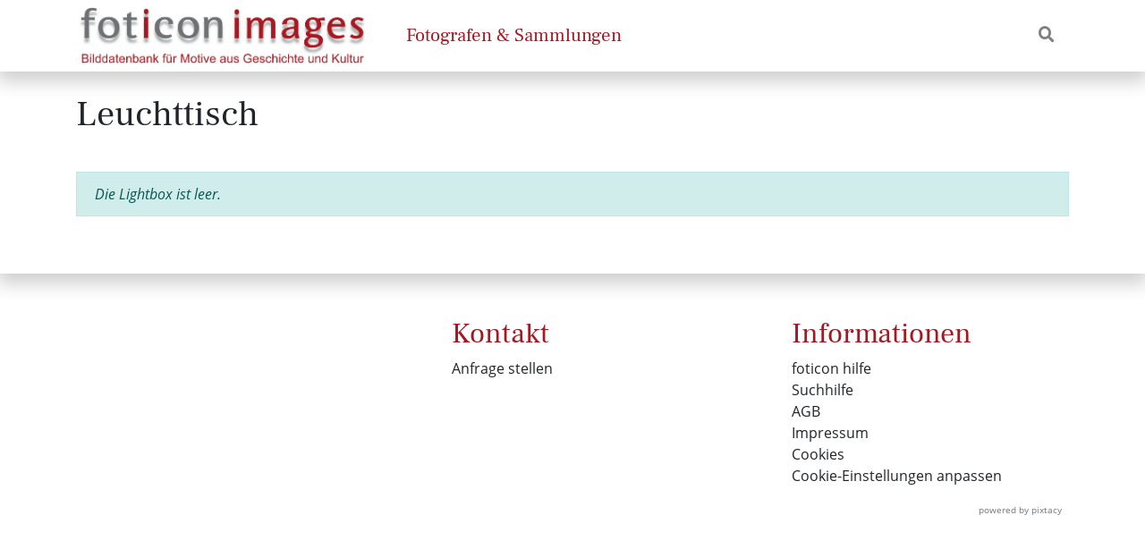

--- FILE ---
content_type: text/html; charset=utf-8
request_url: https://foticon.de/index.php?_&-pg=103&-met=vtview&-ses=113051763&-cod=3f16796027&-ck=1721223094
body_size: 3970
content:
<!DOCTYPE HTML>
<html lang="de">
<head>
	<meta http-equiv="Content-Type" content="text/html; charset=UTF-8">
	<title>Lightbox | foticon.de - Bilddatenbank für Motive aus Geschichte und Kultur</title>
		<meta http-equiv="X-UA-Compatible" content="IE=edge">
	<meta name="viewport" content="width=device-width, initial-scale=1, shrink-to-fit=no">
	<link rel="stylesheet" type="text/css" href="https://foticon.de/templates/pixtacy/resources/fontawesome/css/fontawesome-all.min.css">
	<!--
		
			
		
	-->
	<link rel="stylesheet" type="text/css" href="https://foticon.de/templates/pixtacy/themes_r/schroyen/bootstrap.min.css">
<!--	<link rel="stylesheet" type="text/css" href="https://foticon.de/templates/pixtacy/resources/style_r.css">-->
	<meta name="x-powered-by" content="Pixtacy 5.2.0 (54)">
	<meta name="x-base-url" content="https://foticon.de/index.php?_&amp;-pg=103&amp;-met=x&amp;-ses=154142247&amp;-cod=6d29604f06&amp;-ck=1768830194">
	<meta http-equiv="content-language" content="de">
	<script src="https://foticon.de/system/resources/jquery/jquery.min.js"></script>
	<script src="https://foticon.de/templates/pixtacy/resources/popper.min.js"></script>
	<script src="https://foticon.de/templates/pixtacy/resources/bootstrap/js/bootstrap.min.js"></script>
	<script src="https://foticon.de/templates/pixtacy/resources/scripts_r.js"></script>
	

	
</head>
<body id="pxtc_page_103" class="view_default_r pxtc_class_lightbox expanded view_default_r">

	<div class="blurrable">

		
	

			

	<!--
		
		

		
		
		
		
		
		
		
		
		
		
		

		
		
		
			
		
		
		
			
		
	-->

<header class="noSwipe">
    <nav class="navbar navbar-expand-lg navbar-light bg-light main">
        <div class="container">
            
            
            <a class="navbar-brand"
               href="https://foticon.de/index.php?_&amp;-pg=128&amp;-met=vtview&amp;-ses=154142247&amp;-cod=6d29604f06&amp;-ck=1768830194"
               target="">
				
				<img class="brand-logo" src="https://foticon.de/data/media/1_siteLogo.png" alt="">
				
            </a>
            
            
            <button class="navbar-toggler" type="button" data-toggle="collapse" data-target=".navbar-collapse"
                    aria-controls="navbarSupportedContent" data-target="#mainNavbarCollapse" aria-expanded="false"
                    aria-label="Navigation umschalten">
                <span class="navbar-toggler-icon"></span>
            </button>
            <div class="collapse navbar-collapse justify-content-between" id="mainNavbarCollapse">
                <ul class="nav navbar-nav">
                    

						

						

                        
                        <!--
                            
                                
                                    
                                
                            

                            
                                
                            
                        -->
                        <li class="nav-item  highlight">
                            <a class="nav-link" href="https://foticon.de/index.php?_&amp;amp;-pg=105&amp;amp;-met=vtview&amp;amp;-ses=154142247&amp;amp;-cod=6d29604f06&amp;amp;-ck=1768830194">
                                Fotografen &amp; Sammlungen
                            </a>
                        </li>
						

                    

					</ul>

                <ul class="nav navbar-nav">

                    
                    <!--
                        
                            
                        
                    -->
                    <li class="nav-item active lightbox-link"
                        style="display:none !important;">
                        <a class="nav-link" href="https://foticon.de/index.php?_&amp;-pg=103&amp;-met=vtview&amp;-ses=154142247&amp;-cod=6d29604f06&amp;-ck=1768830194">
                            
                            <i class="fas fa-layer-group d-none d-lg-inline d-xl-none"></i>
                            
                            <span class="d-lg-none d-xl-inline">Leuchttisch</span>
                            <span class="lbcount badge badge-primary">0</span>
                        </a>
                    </li>
                    

                    <!--
                        
                    -->
                    <li class="nav-item "
                        style="display:none !important;">
                        <a class="nav-link "
                           href="https://foticon.de/index.php?_&amp;-pg=550&amp;-met=vtview&amp;-ses=154142247&amp;-cod=6d29604f06&amp;-ck=1768830194" title="Warenkorb">
                            
                            <i class="fas fa-shopping-cart d-none d-lg-inline d-xl-none"></i>
                            
                            <span class="d-lg-none d-xl-inline">Warenkorb</span>
                            <span class="cartcount badge badge-primary">0</span>
                        </a>
                    </li>

                    

                    
                    <!--
                        
                    -->
                    <!--TODO: Hide Login button-->
                    <!--<li class="nav-item" id="navLogin" style="display:none">
                        <a class="nav-link  kcd-76" href="https://foticon.de/index.php?_&amp;-pg=103&amp;-met=vtlogin&amp;-ses=154142247&amp;-cod=6d29604f06&amp;-ck=1768830194"
                           title="Login (L)">-->
                            
                            <!--<i class="fas fa-sign-in-alt d-none d-lg-inline d-xl-none"></i>-->
                            
                            <!--<span class="d-lg-none d-xl-inline">Login</span>
                        </a>
                    </li>-->
                    


                    
					<li class="nav-item ">
						<a class="nav-link" href="#header_search" aria-expanded="false" aria-controls="collapseExample" data-toggle="collapse">
							<i class="fas fa-search"></i>
							<span class="d-inline d-lg-none">Suchergebnisse</span>
						</a>
					</li>
                    

                    </ul>
                </div>
            </div>
        </nav>

    
    <!--
        
            
        
    -->
    <section id="header_search" class="collapse  shadow-sm py-3">
        <div class="container">
            <div class="row justify-content-center">
                <div class="col-12 col-sm-8 col-md-6 col-xl-4">
                    <form name="searchform" action="https://foticon.de/index.php?_&amp;-pg=105&amp;-met=serp&amp;-ses=154142247&amp;-cod=6d29604f06&amp;-ck=1768830194" class=""
                          method="POST" id="searchform">
                        <input type="submit" name="" value="los" class="d-none">
                        <div class="input-group input-group">
                            <input id="searchfield" name="-search" type="search" class="form-control"
                                   placeholder="Bildsuche">
                            <div class="input-group-append">
                                <button class="btn btn-outline-secondary" type="submit">
                                    <i class="fas fa-search"></i>
                                </button>
                            </div>
                        </div>
                    </form>
                </div>
            </div>
        </div>
    </section>
    

    </header>


		<main id="content">
			<div class="container" >
				
				
		<h1 style="margin:0 0 1em 0">Leuchttisch</h1>
		<div class="alert alert-info">
			
				<p><i>Die Lightbox ist leer.</i></p>
				
			
		</div>
	
				
			</div>
		</main>

		

		

	<script type="text/javascript" src="https://foticon.de/system/resources/jquery/jquery-ui.custom.min.js"></script>
	<script type="text/javascript" src="https://foticon.de/templates/pixtacy/resources/lightbox_functions.js" charset="utf-8"></script>
	<script type="text/javascript" charset="utf-8">
		var idiom = new Array();
		idiom['s_title_change_quantity'] = 'Bestellmenge ändern';
		idiom['s_btn_cancel'] = 'Abbrechen';
		idiom['s_btn_close'] = 'schließen';
		idiom['s_btn_into_cart'] = 'In den Warenkorb legen';
		idiom['s_btn_proceed'] = 'weiter';
		idiom['s_navi_cart'] = 'Warenkorb';
		idiom['s_msg_0020'] = 'Bitte warten';
		
		function paste_url()
		{
			my_dialog( 'Wenn Sie eine Lightbox-URL erhalten haben, können Sie diese hier einfügen, um sie im aktuellen Fenster aufzurufen:', '', true, function( url ){
				if ( url )
				{
					top.frames['content'].location.href = top.frames['content'].location.href + url.substr( url.indexOf('&lb=') );
				}
			});
		}

		$('.btn-buy').click( function(){
			var url = 'https://foticon.de/index.php?_&amp;-pg=103&amp;-met=ajax/order_dialog.html&amp;-ses=154142247&amp;-cod=6d29604f06&amp;-ck=1768830194';
			url ? open_order_dialog( url ) : null;
		});
	</script>

	
		<footer class="page-footer">
	<div class="container">

		<!--Footer cols-->
		<div class="row">
			<section class="col-lg-4">
				
				
				
			</section>
			<section class="col-lg-4">
				<h2><a href="https://foticon.de/index.php?_&amp;-pg=170&amp;-met=vtview&amp;-ses=154142247&amp;-cod=6d29604f06&amp;-ck=1768830194">Kontakt</a></h2>
				
				
				
				
				
				<ul class="footer-nav-list">
					<li><a class="" href="https://foticon.de/index.php?_&amp;-pg=170&amp;-met=vtview&amp;-ses=154142247&amp;-cod=6d29604f06&amp;-ck=1768830194">Anfrage stellen</a></li>
				</ul>
			</section>
			<section class="col-lg-4">
				<h2>Informationen</h2>
				
<!--
	
	
-->

<ul class="footer-nav-list">
	
	
	<li class="">
		<a class="" href="https://foticon.de/index.php?_&amp;-pg=567&amp;-met=vtview&amp;-ses=154142247&amp;-cod=6d29604f06&amp;-ck=1768830194">foticon hilfe</a>
	</li>
	
	
	
	<li class="">
		<a class="" href="https://foticon.de/index.php?_&amp;-pg=881&amp;-met=vtview&amp;-ses=154142247&amp;-cod=6d29604f06&amp;-ck=1768830194">Suchhilfe</a>
	</li>
	
	
	
	<li class="">
		<a class="" href="https://foticon.de/index.php?_&amp;-pg=472&amp;-met=vtview&amp;-ses=154142247&amp;-cod=6d29604f06&amp;-ck=1768830194">AGB</a>
	</li>
	
	
	
	<li class="">
		<a class="" href="https://foticon.de/index.php?_&amp;-pg=383&amp;-met=vtview&amp;-ses=154142247&amp;-cod=6d29604f06&amp;-ck=1768830194">Impressum</a>
	</li>
	
	
	
	<li class="">
		<a class="" href="https://foticon.de/index.php?_&amp;-pg=16697&amp;-met=vtview&amp;-ses=154142247&amp;-cod=6d29604f06&amp;-ck=1768830194">Cookies</a>
	</li>
	
	
	
	<li>
		<span class="cookie-consent_open_preferences">
			Cookie-Einstellungen anpassen
		</span>
	</li>
	
</ul>


				<ul class="footer-nav-list">

	<!--
		
		
		
	-->
	

	<li style="display:none">
		<a class="kcd-76" href="https://foticon.de/index.php?_&amp;-pg=103&amp;-met=vtlogin&amp;-ses=154142247&amp;-cod=6d29604f06&amp;-ck=1768830194" title="Login (L)">
			Login
		</a>
	</li>
	
	
	

	

</ul>
			</section>
		</div>

		<!--Links below footer-->
		<section class="text-right linksection">
			<!--Powered by Pixtacy-->
			<!--
                
                
                    
                        
                    
                
            -->
			
			<!--
                
                
            -->
			<a id="powered-by" class="text-muted small px-2 py-1" href="http://www.pixtacy.de" target="_blank" title="Das Shopsystem für Fotografen">powered&nbsp;by&nbsp;pixtacy</a>
			
		</section>

	</div>
</footer>

<script>
	let urlLightboxAdd = 'https://foticon.de/index.php?_&amp;-pg=103&amp;-met=ajax/lb_add.html&amp;-ses=154142247&amp;-cod=6d29604f06&amp;-ck=1768830194';
	let urlLightboxRemove = 'https://foticon.de/index.php?_&amp;-pg=103&amp;-met=ajax/lb_delete.html&amp;-ses=154142247&amp;-cod=6d29604f06&amp;-ck=1768830194';
	let urlRelogin = 'https://foticon.de/index.php?_&amp;-pg=103&amp;-met=vtview&amp;-ses=154142247&amp;-cod=6d29604f06&amp;-ck=1768830194';
</script>
<script src="/templates/pixtacy/resources/app.js"></script>

		
	




		
	
		<!-- Matomo Tag Manager -->
<script type="text/javascript" >
  var _mtm = window._mtm = window._mtm || [];
  _mtm.push({'mtm.startTime': (new Date().getTime()), 'event': 'mtm.Start'});
  (function() {
    var d=document, g=d.createElement('script'), s=d.getElementsByTagName('script')[0];
    g.async=true; g.src='https://www.kulturservice-schroyen.de/analytics/js/container_LAIVh0Nr.js'; s.parentNode.insertBefore(g,s);
  })();
</script>
<!-- End Matomo Tag Manager -->


	


	</div>

	
<script src=/templates/pixtacy/resources/cookieconsent/cookieconsent.umd.js?v=202404041802"></script>
<script type="text/javascript" charset="UTF-8">
    CookieConsent.run({
        guiOptions: {
            consentModal: {
                layout: "cloud inline",
                position: "bottom right",
                equalWeightButtons: false,
                flipButtons: true
            },
            preferencesModal: {
                layout: "box",
                position: "right",
                equalWeightButtons: false,
                flipButtons: true
            }
        },
        revision: '202404041802',
        categories: {
            necessary: {
                readOnly: true
            },
            analytics: {}
        },
        language: {
            default: "de",
            translations: {
                de: {
                    consentModal: {
                        title: "Ihre Privatsphäre ist uns wichtig",
                        description: "Wir nutzen Cookies, um Ihnen ein besseres Erlebnis zu ermöglichen und unsere Seite an Ihre Bedürfnisse anzupassen. Zudem nutzen wir Cookies um Ergebnisse zu messen und unsere Website weiter zu entwickeln.",
                        acceptAllBtn: "Alle akzeptieren",
                        acceptNecessaryBtn: "Alle ablehnen",
                        showPreferencesBtn: "Einstellungen verwalten",
                        footer: "<a href=\"/index.php?/Infoseiten/Cookies\">Cookie-Informationen</a>"
                    },
                    preferencesModal: {
                        title: "Präferenzen für die Zustimmung",
                        acceptAllBtn: "Alle akzeptieren",
                        acceptNecessaryBtn: "Alle ablehnen",
                        savePreferencesBtn: "Einstellungen speichern",
                        closeIconLabel: "Einstellungen schließen",
                        serviceCounterLabel: "Dienstleistungen",
                        sections: [
                            {
                                title: "Verwendung von Cookies",
                                description: "Wir nutzen Cookies, um Ihnen ein besseres Erlebnis zu ermöglichen und unsere Seite an Ihre Bedürfnisse anzupassen. Zudem nutzen wir Cookies um Ergebnisse zu messen und unsere Website weiter zu entwickeln."
                            },
                            {
                                title: "Streng Notwendige Cookies <span class=\"pm__badge\">Immer Aktiviert</span>",
                                description: "Diese Cookies werden verwendet, um die Integrität der Session zu sichern.",
                                linkedCategory: "necessary"
                            },
                            {
                                title: "Analytische Cookies",
                                description: "Optional verwenden wir Cookies, um das Nutzungsverhalten unserer Website zu verstehen.",
                                linkedCategory: "analytics"
                            },
                            {
                                title: "Weitere Informationen",
                                description: "Weitere Informationen finden Sie unter <a class=\"cc__link\" href=\"/index.php?/Infoseiten/Cookies\">Cookie Informationen</a>."
                            }
                        ]
                    }
                }
            }
        }
    });
</script>
<script type="text/javascript" charset="UTF-8">
    const btns = document.querySelectorAll('.cookie-consent_open_preferences, [data-cc="show-preferencesModal"]');
    for (let i = 0; i < btns.length; i++) {
        btns[i].addEventListener('click', () => {
            CookieConsent.showPreferences();
        });
    }
</script>

<script type="text/javascript">
    document.cookie='cookies_accepted=1;path=/;max-age=31536000'
</script>


</body>
</html>



--- FILE ---
content_type: text/javascript
request_url: https://foticon.de/templates/pixtacy/resources/app.js
body_size: 1444
content:
//Global search function
function doSearch(){
    if ( arguments.length == 1 ){
        var str = arguments[0];
    }
    else if ( arguments[1].indexOf(' ') >= 0 ){
        var str = arguments[0] + ':"' + arguments[1] + '"';
    }
    else{
        var str = arguments[0] + ':' + arguments[1];
    }

    $('#searchform input[name=-search]').val( str ).parents('form').submit();
    return false;
}

//Lightbox toggler
$('.lightbox-toggle').on('click', function(e) {
    //Get id
    let id = $( this ).attr('data-id');
    if(id === undefined || id === null)
        return;
    //Get state
    let stateEl = $('.lightbox-toggle[data-id="' + id + '"]:visible').first();
    if(stateEl === undefined || stateEl === null)
        return;
    let isInLightbox = (stateEl.attr('data-task') === 'remove');
    //construct url
    let url = isInLightbox ? urlLightboxRemove : urlLightboxAdd;
    //Disable btns
    let allToggles = $('.lightbox-toggle[data-id="' + id + '"]');
    let addBtns = allToggles.filter('[data-task="add"]');
    let removeBtns = allToggles.filter('[data-task="remove"]');
    allToggles.attr('disabled', true);
    //Send request
    $.get(url + '&amp;vtid=' + id, function(data) {
        let html = $.parseHTML( data );
        if ( $(html).find('form[name=anmeldung]').length ){
            window.location.href = urlRelogin;
            return;
        }
        let parts = data.split('|');

        //Increase counter
        let lbCountEls = $('.lbcount');
        let lbCount = lbCountEls.first().text();
        lbCount *= 1;
        if(isInLightbox)
            lbCount -= 1;
        else
            lbCount += 1;
        lbCountEls.text(lbCount);

        if ( $('body').hasClass('pxtc_class_lightbox') ) {
            let galleryItem = $('.gallery_item[data-image-id="' + id + '"]');
            galleryItem.children('.modal.image-details').modal('hide');
            galleryItem.hide();
        } else {
            //Hide all
            allToggles.hide();
            //Display opposite toggles
            let togglesToShow;
            if(isInLightbox)
                togglesToShow = addBtns;
            else
                togglesToShow = removeBtns;
            togglesToShow.show();
            //Reactivite btns
            allToggles.attr('disabled', false);
        }

        let elementsToHideOnEmptyLightbox = $('.lightbox-link');
        if(lbCount > 0)
            elementsToHideOnEmptyLightbox.show();
        else
            elementsToHideOnEmptyLightbox.hide();
    });
});

//Add to cart
$('.cart-add').on('click', function (e) {
    //Get id
    let id = $( this ).attr('data-id');
    if(id === undefined || id === null)
        return;
    let url = $( this ).data('productlist');
    if(!url)
        return;
    return open_order_dialog(url);
});

//onetime event listeners
function createOneTimeListener(element, event, listener) {
    element.on(event, function() {
        element.off(event, arguments.callee);
        return listener();
    });
}

//Gallery pagination
function switchModal(modalToShow, modalToHide) {
    modalToShow.removeClass('fade');
    modalToHide.removeClass('fade');
    createOneTimeListener(modalToHide, 'hidden.bs.modal', function() {
        modalToShow.modal('show');
    });
    createOneTimeListener(modalToShow, 'shown.bs.modal', function() {
        modalToShow.addClass('fade');
    });
    createOneTimeListener($(window), 'popstate', function() {
        //Push url into history
        let href = modalToShow.attr('data-href');
        let title = modalToShow.attr('data-title');
        history.pushState({}, title, href);
    });
    modalToHide.modal('hide');
}
$('[data-paginate-gallery="prev"]').on('click', function(e) {
    let currentPaginator = $( this );
    let currentGalleryItem = currentPaginator.closest('.gallery_item');
    if(currentGalleryItem.length > 0) {
        let prevGalleryItem =  currentGalleryItem.parent().prev().first();
        if(prevGalleryItem.length > 0) {
            let modalToHide = currentGalleryItem.find('.modal');
            let modalToShow = prevGalleryItem.find('.modal');
            switchModal(modalToShow, modalToHide);
        }
    }
});
$('[data-paginate-gallery="next"]').on('click', function(e) {
    let currentPaginator = $( this );
    let currentGalleryItem = currentPaginator.closest('.gallery_item');
    if(currentGalleryItem.length > 0) {
        let nextGalleryItem =  currentGalleryItem.parent().next().first();
        if(nextGalleryItem.length > 0) {
            let modalToHide = currentGalleryItem.find('.modal');
            let modalToShow = nextGalleryItem.find('.modal');
            modalToShow.removeClass('fade');
            modalToHide.removeClass('fade');
            switchModal(modalToShow, modalToHide);
        }
    }
});
//Disabled first and last paginate btn
$('.gallery_item').first().find('[data-paginate-gallery="prev"]').addClass('disabled');
$('.gallery_item').last().find('[data-paginate-gallery="next"]').addClass('disabled');

//Topic list
let topicListCollapse = $('.collapse[data-parent="#topicList"]');
topicListCollapse.on('show.bs.collapse', function() {
    console.log("x");
    let el = $( this );
    console.log(el);
    let col = $('.topic-expandable[data-topic="' + el.attr('id') + '"]');
    console.log(col);
    col.addClass('topic-expanded');
    col.find('.icon').addClass('fa-rotate-180');
});
topicListCollapse.on('hidden.bs.collapse', function() {
    console.log("x");
    let el = $( this );
    console.log(el);
    let col = $('.topic-expandable[data-topic="' + el.attr('id') + '"]');
    console.log(col);
    col.removeClass('topic-expanded');
    col.find('.icon').removeClass('fa-rotate-180');
});

//Lazy load
$('.modal').on("show.bs.modal", function () {
    $( this ).find('.lazy_load').each(function(){
        let img = $( this );
        img.attr('style', img.attr('data-style'));
        img.attr('src', img.attr('data-src'));
    });
});

--- FILE ---
content_type: text/javascript
request_url: https://foticon.de/templates/pixtacy/resources/lightbox_functions.js
body_size: 660
content:
function str2integer( str )
{
	var matches = str.match( /\-?[\d\.]+[:,]?\d*/ );
	return matches ? Math.round( matches.join('').replace( /\./, '' ).replace( /[,:]/, '.' ) ) : 0;
}

$( function(){

	$( '#dlg_download' ).dialog({
		autoOpen: false,
		height: 210,
		width: 350,
		modal: true,
		buttons: [
			{ text: idiom['s_btn_close'], click: function(){ $(this).dialog('close'); } }
		]
	});

	$( '#dlg_download a' ).click( function(){
		$('#dlg_download').dialog('close');
	});

	$( "#product_chooser" ).dialog({
		autoOpen: false,
		position: { my:'top', at:'top+20px', of:'#content' },
		height: 400,
		width: 500,
		show: { effect: "slideDown", duration: 400 },
		hide: { effect: "slideUp", duration: 400 },
		modal: true,
		buttons: [
			{ text: idiom['s_btn_close'], click: function(){ $(this).dialog('close'); } }
		]
	});

	$('#btn_buy').click( function(){
		$('#product_chooser').dialog('open');
	});

	$('#dlg_add').dialog({
		autoOpen: false,
		height: 210,
		width: 350,
		modal: true,
		show: { effect: 'slideDown', duration: 300 },
		hide: { effect: 'slideUp', duration: 300 },
		buttons: [
			{ text: idiom['s_btn_cancel'], click: function(){ $(this).dialog('close'); } },
			{ text: idiom['s_btn_into_cart'], click: function(){ $('#dlg_add form').submit(); } }
		]
	})

	$('#dlg_add').submit( function(){
		var elm = $(this).find('input[name=quantity]:visible');

		if ( elm.length )
		{
			elm.val( str2integer( elm.val() ) );

			if ( str2integer( elm.val() ) <= 0 )
			{
				elm.focus().select();
				return false;
			}
		}

		$(this).dialog( 'option', 'buttons', [ { text: idiom['s_msg_0020'] + '...', click: function(){} } ] );
		return true;
	});

	$('.infobutton').click( function(){
		window.open( 'index.php?-met=prodinfo&p=' + $(this).data('id'), 'ProductInfo', 'toolbar=no,width=500,height=400,dependent=yes,top=200,left=200,scrollbars=yes,location=no,status=no,resizable=yes');
		return false;
	});

	$('.product_row').click( function(){
		$( '#dlg_add input[name=product]' ).val( $(this).data('id') );
		$( '#dlg_add_product' ).text( $(this).data('name') + ' (' + $(this).data('price') + ')' );
		// alt: $( '#dlg_add p:first-child' ).text( $(this).data('name') + ' (' + $(this).data('price') + ')' );
		$( '#dlg_add' ).dialog( 'open' );

		if ( $(this).data('type') == 'Print' )
		{
			$( '#dlg_add input[name=quantity]' ).focus().select().parent().show();
		}
		else
		{
			$( '#dlg_add input[name=quantity]' ).parent().hide();
			$( '#dlg_add' ).parent().find('button:nth-child(2)').focus();
		}

		return false;
	});

});
